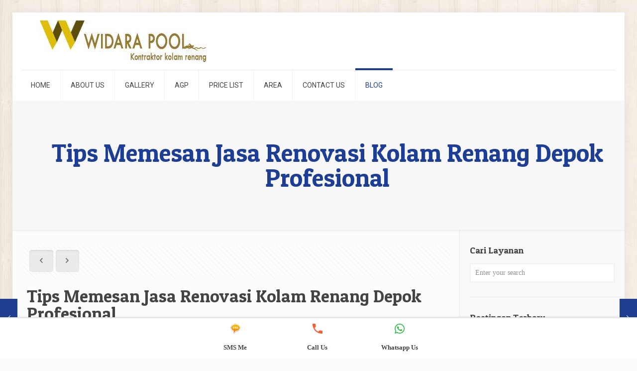

--- FILE ---
content_type: text/html; charset=utf-8
request_url: https://www.google.com/recaptcha/api2/anchor?ar=1&k=6LdIR5giAAAAAPF5TyLTBOejYSZjGuHGJD0E8l0b&co=aHR0cHM6Ly93aWRhcmFwb29sLmlkOjQ0Mw..&hl=en&v=PoyoqOPhxBO7pBk68S4YbpHZ&size=invisible&anchor-ms=20000&execute-ms=30000&cb=j6tydl2ha0vw
body_size: 48685
content:
<!DOCTYPE HTML><html dir="ltr" lang="en"><head><meta http-equiv="Content-Type" content="text/html; charset=UTF-8">
<meta http-equiv="X-UA-Compatible" content="IE=edge">
<title>reCAPTCHA</title>
<style type="text/css">
/* cyrillic-ext */
@font-face {
  font-family: 'Roboto';
  font-style: normal;
  font-weight: 400;
  font-stretch: 100%;
  src: url(//fonts.gstatic.com/s/roboto/v48/KFO7CnqEu92Fr1ME7kSn66aGLdTylUAMa3GUBHMdazTgWw.woff2) format('woff2');
  unicode-range: U+0460-052F, U+1C80-1C8A, U+20B4, U+2DE0-2DFF, U+A640-A69F, U+FE2E-FE2F;
}
/* cyrillic */
@font-face {
  font-family: 'Roboto';
  font-style: normal;
  font-weight: 400;
  font-stretch: 100%;
  src: url(//fonts.gstatic.com/s/roboto/v48/KFO7CnqEu92Fr1ME7kSn66aGLdTylUAMa3iUBHMdazTgWw.woff2) format('woff2');
  unicode-range: U+0301, U+0400-045F, U+0490-0491, U+04B0-04B1, U+2116;
}
/* greek-ext */
@font-face {
  font-family: 'Roboto';
  font-style: normal;
  font-weight: 400;
  font-stretch: 100%;
  src: url(//fonts.gstatic.com/s/roboto/v48/KFO7CnqEu92Fr1ME7kSn66aGLdTylUAMa3CUBHMdazTgWw.woff2) format('woff2');
  unicode-range: U+1F00-1FFF;
}
/* greek */
@font-face {
  font-family: 'Roboto';
  font-style: normal;
  font-weight: 400;
  font-stretch: 100%;
  src: url(//fonts.gstatic.com/s/roboto/v48/KFO7CnqEu92Fr1ME7kSn66aGLdTylUAMa3-UBHMdazTgWw.woff2) format('woff2');
  unicode-range: U+0370-0377, U+037A-037F, U+0384-038A, U+038C, U+038E-03A1, U+03A3-03FF;
}
/* math */
@font-face {
  font-family: 'Roboto';
  font-style: normal;
  font-weight: 400;
  font-stretch: 100%;
  src: url(//fonts.gstatic.com/s/roboto/v48/KFO7CnqEu92Fr1ME7kSn66aGLdTylUAMawCUBHMdazTgWw.woff2) format('woff2');
  unicode-range: U+0302-0303, U+0305, U+0307-0308, U+0310, U+0312, U+0315, U+031A, U+0326-0327, U+032C, U+032F-0330, U+0332-0333, U+0338, U+033A, U+0346, U+034D, U+0391-03A1, U+03A3-03A9, U+03B1-03C9, U+03D1, U+03D5-03D6, U+03F0-03F1, U+03F4-03F5, U+2016-2017, U+2034-2038, U+203C, U+2040, U+2043, U+2047, U+2050, U+2057, U+205F, U+2070-2071, U+2074-208E, U+2090-209C, U+20D0-20DC, U+20E1, U+20E5-20EF, U+2100-2112, U+2114-2115, U+2117-2121, U+2123-214F, U+2190, U+2192, U+2194-21AE, U+21B0-21E5, U+21F1-21F2, U+21F4-2211, U+2213-2214, U+2216-22FF, U+2308-230B, U+2310, U+2319, U+231C-2321, U+2336-237A, U+237C, U+2395, U+239B-23B7, U+23D0, U+23DC-23E1, U+2474-2475, U+25AF, U+25B3, U+25B7, U+25BD, U+25C1, U+25CA, U+25CC, U+25FB, U+266D-266F, U+27C0-27FF, U+2900-2AFF, U+2B0E-2B11, U+2B30-2B4C, U+2BFE, U+3030, U+FF5B, U+FF5D, U+1D400-1D7FF, U+1EE00-1EEFF;
}
/* symbols */
@font-face {
  font-family: 'Roboto';
  font-style: normal;
  font-weight: 400;
  font-stretch: 100%;
  src: url(//fonts.gstatic.com/s/roboto/v48/KFO7CnqEu92Fr1ME7kSn66aGLdTylUAMaxKUBHMdazTgWw.woff2) format('woff2');
  unicode-range: U+0001-000C, U+000E-001F, U+007F-009F, U+20DD-20E0, U+20E2-20E4, U+2150-218F, U+2190, U+2192, U+2194-2199, U+21AF, U+21E6-21F0, U+21F3, U+2218-2219, U+2299, U+22C4-22C6, U+2300-243F, U+2440-244A, U+2460-24FF, U+25A0-27BF, U+2800-28FF, U+2921-2922, U+2981, U+29BF, U+29EB, U+2B00-2BFF, U+4DC0-4DFF, U+FFF9-FFFB, U+10140-1018E, U+10190-1019C, U+101A0, U+101D0-101FD, U+102E0-102FB, U+10E60-10E7E, U+1D2C0-1D2D3, U+1D2E0-1D37F, U+1F000-1F0FF, U+1F100-1F1AD, U+1F1E6-1F1FF, U+1F30D-1F30F, U+1F315, U+1F31C, U+1F31E, U+1F320-1F32C, U+1F336, U+1F378, U+1F37D, U+1F382, U+1F393-1F39F, U+1F3A7-1F3A8, U+1F3AC-1F3AF, U+1F3C2, U+1F3C4-1F3C6, U+1F3CA-1F3CE, U+1F3D4-1F3E0, U+1F3ED, U+1F3F1-1F3F3, U+1F3F5-1F3F7, U+1F408, U+1F415, U+1F41F, U+1F426, U+1F43F, U+1F441-1F442, U+1F444, U+1F446-1F449, U+1F44C-1F44E, U+1F453, U+1F46A, U+1F47D, U+1F4A3, U+1F4B0, U+1F4B3, U+1F4B9, U+1F4BB, U+1F4BF, U+1F4C8-1F4CB, U+1F4D6, U+1F4DA, U+1F4DF, U+1F4E3-1F4E6, U+1F4EA-1F4ED, U+1F4F7, U+1F4F9-1F4FB, U+1F4FD-1F4FE, U+1F503, U+1F507-1F50B, U+1F50D, U+1F512-1F513, U+1F53E-1F54A, U+1F54F-1F5FA, U+1F610, U+1F650-1F67F, U+1F687, U+1F68D, U+1F691, U+1F694, U+1F698, U+1F6AD, U+1F6B2, U+1F6B9-1F6BA, U+1F6BC, U+1F6C6-1F6CF, U+1F6D3-1F6D7, U+1F6E0-1F6EA, U+1F6F0-1F6F3, U+1F6F7-1F6FC, U+1F700-1F7FF, U+1F800-1F80B, U+1F810-1F847, U+1F850-1F859, U+1F860-1F887, U+1F890-1F8AD, U+1F8B0-1F8BB, U+1F8C0-1F8C1, U+1F900-1F90B, U+1F93B, U+1F946, U+1F984, U+1F996, U+1F9E9, U+1FA00-1FA6F, U+1FA70-1FA7C, U+1FA80-1FA89, U+1FA8F-1FAC6, U+1FACE-1FADC, U+1FADF-1FAE9, U+1FAF0-1FAF8, U+1FB00-1FBFF;
}
/* vietnamese */
@font-face {
  font-family: 'Roboto';
  font-style: normal;
  font-weight: 400;
  font-stretch: 100%;
  src: url(//fonts.gstatic.com/s/roboto/v48/KFO7CnqEu92Fr1ME7kSn66aGLdTylUAMa3OUBHMdazTgWw.woff2) format('woff2');
  unicode-range: U+0102-0103, U+0110-0111, U+0128-0129, U+0168-0169, U+01A0-01A1, U+01AF-01B0, U+0300-0301, U+0303-0304, U+0308-0309, U+0323, U+0329, U+1EA0-1EF9, U+20AB;
}
/* latin-ext */
@font-face {
  font-family: 'Roboto';
  font-style: normal;
  font-weight: 400;
  font-stretch: 100%;
  src: url(//fonts.gstatic.com/s/roboto/v48/KFO7CnqEu92Fr1ME7kSn66aGLdTylUAMa3KUBHMdazTgWw.woff2) format('woff2');
  unicode-range: U+0100-02BA, U+02BD-02C5, U+02C7-02CC, U+02CE-02D7, U+02DD-02FF, U+0304, U+0308, U+0329, U+1D00-1DBF, U+1E00-1E9F, U+1EF2-1EFF, U+2020, U+20A0-20AB, U+20AD-20C0, U+2113, U+2C60-2C7F, U+A720-A7FF;
}
/* latin */
@font-face {
  font-family: 'Roboto';
  font-style: normal;
  font-weight: 400;
  font-stretch: 100%;
  src: url(//fonts.gstatic.com/s/roboto/v48/KFO7CnqEu92Fr1ME7kSn66aGLdTylUAMa3yUBHMdazQ.woff2) format('woff2');
  unicode-range: U+0000-00FF, U+0131, U+0152-0153, U+02BB-02BC, U+02C6, U+02DA, U+02DC, U+0304, U+0308, U+0329, U+2000-206F, U+20AC, U+2122, U+2191, U+2193, U+2212, U+2215, U+FEFF, U+FFFD;
}
/* cyrillic-ext */
@font-face {
  font-family: 'Roboto';
  font-style: normal;
  font-weight: 500;
  font-stretch: 100%;
  src: url(//fonts.gstatic.com/s/roboto/v48/KFO7CnqEu92Fr1ME7kSn66aGLdTylUAMa3GUBHMdazTgWw.woff2) format('woff2');
  unicode-range: U+0460-052F, U+1C80-1C8A, U+20B4, U+2DE0-2DFF, U+A640-A69F, U+FE2E-FE2F;
}
/* cyrillic */
@font-face {
  font-family: 'Roboto';
  font-style: normal;
  font-weight: 500;
  font-stretch: 100%;
  src: url(//fonts.gstatic.com/s/roboto/v48/KFO7CnqEu92Fr1ME7kSn66aGLdTylUAMa3iUBHMdazTgWw.woff2) format('woff2');
  unicode-range: U+0301, U+0400-045F, U+0490-0491, U+04B0-04B1, U+2116;
}
/* greek-ext */
@font-face {
  font-family: 'Roboto';
  font-style: normal;
  font-weight: 500;
  font-stretch: 100%;
  src: url(//fonts.gstatic.com/s/roboto/v48/KFO7CnqEu92Fr1ME7kSn66aGLdTylUAMa3CUBHMdazTgWw.woff2) format('woff2');
  unicode-range: U+1F00-1FFF;
}
/* greek */
@font-face {
  font-family: 'Roboto';
  font-style: normal;
  font-weight: 500;
  font-stretch: 100%;
  src: url(//fonts.gstatic.com/s/roboto/v48/KFO7CnqEu92Fr1ME7kSn66aGLdTylUAMa3-UBHMdazTgWw.woff2) format('woff2');
  unicode-range: U+0370-0377, U+037A-037F, U+0384-038A, U+038C, U+038E-03A1, U+03A3-03FF;
}
/* math */
@font-face {
  font-family: 'Roboto';
  font-style: normal;
  font-weight: 500;
  font-stretch: 100%;
  src: url(//fonts.gstatic.com/s/roboto/v48/KFO7CnqEu92Fr1ME7kSn66aGLdTylUAMawCUBHMdazTgWw.woff2) format('woff2');
  unicode-range: U+0302-0303, U+0305, U+0307-0308, U+0310, U+0312, U+0315, U+031A, U+0326-0327, U+032C, U+032F-0330, U+0332-0333, U+0338, U+033A, U+0346, U+034D, U+0391-03A1, U+03A3-03A9, U+03B1-03C9, U+03D1, U+03D5-03D6, U+03F0-03F1, U+03F4-03F5, U+2016-2017, U+2034-2038, U+203C, U+2040, U+2043, U+2047, U+2050, U+2057, U+205F, U+2070-2071, U+2074-208E, U+2090-209C, U+20D0-20DC, U+20E1, U+20E5-20EF, U+2100-2112, U+2114-2115, U+2117-2121, U+2123-214F, U+2190, U+2192, U+2194-21AE, U+21B0-21E5, U+21F1-21F2, U+21F4-2211, U+2213-2214, U+2216-22FF, U+2308-230B, U+2310, U+2319, U+231C-2321, U+2336-237A, U+237C, U+2395, U+239B-23B7, U+23D0, U+23DC-23E1, U+2474-2475, U+25AF, U+25B3, U+25B7, U+25BD, U+25C1, U+25CA, U+25CC, U+25FB, U+266D-266F, U+27C0-27FF, U+2900-2AFF, U+2B0E-2B11, U+2B30-2B4C, U+2BFE, U+3030, U+FF5B, U+FF5D, U+1D400-1D7FF, U+1EE00-1EEFF;
}
/* symbols */
@font-face {
  font-family: 'Roboto';
  font-style: normal;
  font-weight: 500;
  font-stretch: 100%;
  src: url(//fonts.gstatic.com/s/roboto/v48/KFO7CnqEu92Fr1ME7kSn66aGLdTylUAMaxKUBHMdazTgWw.woff2) format('woff2');
  unicode-range: U+0001-000C, U+000E-001F, U+007F-009F, U+20DD-20E0, U+20E2-20E4, U+2150-218F, U+2190, U+2192, U+2194-2199, U+21AF, U+21E6-21F0, U+21F3, U+2218-2219, U+2299, U+22C4-22C6, U+2300-243F, U+2440-244A, U+2460-24FF, U+25A0-27BF, U+2800-28FF, U+2921-2922, U+2981, U+29BF, U+29EB, U+2B00-2BFF, U+4DC0-4DFF, U+FFF9-FFFB, U+10140-1018E, U+10190-1019C, U+101A0, U+101D0-101FD, U+102E0-102FB, U+10E60-10E7E, U+1D2C0-1D2D3, U+1D2E0-1D37F, U+1F000-1F0FF, U+1F100-1F1AD, U+1F1E6-1F1FF, U+1F30D-1F30F, U+1F315, U+1F31C, U+1F31E, U+1F320-1F32C, U+1F336, U+1F378, U+1F37D, U+1F382, U+1F393-1F39F, U+1F3A7-1F3A8, U+1F3AC-1F3AF, U+1F3C2, U+1F3C4-1F3C6, U+1F3CA-1F3CE, U+1F3D4-1F3E0, U+1F3ED, U+1F3F1-1F3F3, U+1F3F5-1F3F7, U+1F408, U+1F415, U+1F41F, U+1F426, U+1F43F, U+1F441-1F442, U+1F444, U+1F446-1F449, U+1F44C-1F44E, U+1F453, U+1F46A, U+1F47D, U+1F4A3, U+1F4B0, U+1F4B3, U+1F4B9, U+1F4BB, U+1F4BF, U+1F4C8-1F4CB, U+1F4D6, U+1F4DA, U+1F4DF, U+1F4E3-1F4E6, U+1F4EA-1F4ED, U+1F4F7, U+1F4F9-1F4FB, U+1F4FD-1F4FE, U+1F503, U+1F507-1F50B, U+1F50D, U+1F512-1F513, U+1F53E-1F54A, U+1F54F-1F5FA, U+1F610, U+1F650-1F67F, U+1F687, U+1F68D, U+1F691, U+1F694, U+1F698, U+1F6AD, U+1F6B2, U+1F6B9-1F6BA, U+1F6BC, U+1F6C6-1F6CF, U+1F6D3-1F6D7, U+1F6E0-1F6EA, U+1F6F0-1F6F3, U+1F6F7-1F6FC, U+1F700-1F7FF, U+1F800-1F80B, U+1F810-1F847, U+1F850-1F859, U+1F860-1F887, U+1F890-1F8AD, U+1F8B0-1F8BB, U+1F8C0-1F8C1, U+1F900-1F90B, U+1F93B, U+1F946, U+1F984, U+1F996, U+1F9E9, U+1FA00-1FA6F, U+1FA70-1FA7C, U+1FA80-1FA89, U+1FA8F-1FAC6, U+1FACE-1FADC, U+1FADF-1FAE9, U+1FAF0-1FAF8, U+1FB00-1FBFF;
}
/* vietnamese */
@font-face {
  font-family: 'Roboto';
  font-style: normal;
  font-weight: 500;
  font-stretch: 100%;
  src: url(//fonts.gstatic.com/s/roboto/v48/KFO7CnqEu92Fr1ME7kSn66aGLdTylUAMa3OUBHMdazTgWw.woff2) format('woff2');
  unicode-range: U+0102-0103, U+0110-0111, U+0128-0129, U+0168-0169, U+01A0-01A1, U+01AF-01B0, U+0300-0301, U+0303-0304, U+0308-0309, U+0323, U+0329, U+1EA0-1EF9, U+20AB;
}
/* latin-ext */
@font-face {
  font-family: 'Roboto';
  font-style: normal;
  font-weight: 500;
  font-stretch: 100%;
  src: url(//fonts.gstatic.com/s/roboto/v48/KFO7CnqEu92Fr1ME7kSn66aGLdTylUAMa3KUBHMdazTgWw.woff2) format('woff2');
  unicode-range: U+0100-02BA, U+02BD-02C5, U+02C7-02CC, U+02CE-02D7, U+02DD-02FF, U+0304, U+0308, U+0329, U+1D00-1DBF, U+1E00-1E9F, U+1EF2-1EFF, U+2020, U+20A0-20AB, U+20AD-20C0, U+2113, U+2C60-2C7F, U+A720-A7FF;
}
/* latin */
@font-face {
  font-family: 'Roboto';
  font-style: normal;
  font-weight: 500;
  font-stretch: 100%;
  src: url(//fonts.gstatic.com/s/roboto/v48/KFO7CnqEu92Fr1ME7kSn66aGLdTylUAMa3yUBHMdazQ.woff2) format('woff2');
  unicode-range: U+0000-00FF, U+0131, U+0152-0153, U+02BB-02BC, U+02C6, U+02DA, U+02DC, U+0304, U+0308, U+0329, U+2000-206F, U+20AC, U+2122, U+2191, U+2193, U+2212, U+2215, U+FEFF, U+FFFD;
}
/* cyrillic-ext */
@font-face {
  font-family: 'Roboto';
  font-style: normal;
  font-weight: 900;
  font-stretch: 100%;
  src: url(//fonts.gstatic.com/s/roboto/v48/KFO7CnqEu92Fr1ME7kSn66aGLdTylUAMa3GUBHMdazTgWw.woff2) format('woff2');
  unicode-range: U+0460-052F, U+1C80-1C8A, U+20B4, U+2DE0-2DFF, U+A640-A69F, U+FE2E-FE2F;
}
/* cyrillic */
@font-face {
  font-family: 'Roboto';
  font-style: normal;
  font-weight: 900;
  font-stretch: 100%;
  src: url(//fonts.gstatic.com/s/roboto/v48/KFO7CnqEu92Fr1ME7kSn66aGLdTylUAMa3iUBHMdazTgWw.woff2) format('woff2');
  unicode-range: U+0301, U+0400-045F, U+0490-0491, U+04B0-04B1, U+2116;
}
/* greek-ext */
@font-face {
  font-family: 'Roboto';
  font-style: normal;
  font-weight: 900;
  font-stretch: 100%;
  src: url(//fonts.gstatic.com/s/roboto/v48/KFO7CnqEu92Fr1ME7kSn66aGLdTylUAMa3CUBHMdazTgWw.woff2) format('woff2');
  unicode-range: U+1F00-1FFF;
}
/* greek */
@font-face {
  font-family: 'Roboto';
  font-style: normal;
  font-weight: 900;
  font-stretch: 100%;
  src: url(//fonts.gstatic.com/s/roboto/v48/KFO7CnqEu92Fr1ME7kSn66aGLdTylUAMa3-UBHMdazTgWw.woff2) format('woff2');
  unicode-range: U+0370-0377, U+037A-037F, U+0384-038A, U+038C, U+038E-03A1, U+03A3-03FF;
}
/* math */
@font-face {
  font-family: 'Roboto';
  font-style: normal;
  font-weight: 900;
  font-stretch: 100%;
  src: url(//fonts.gstatic.com/s/roboto/v48/KFO7CnqEu92Fr1ME7kSn66aGLdTylUAMawCUBHMdazTgWw.woff2) format('woff2');
  unicode-range: U+0302-0303, U+0305, U+0307-0308, U+0310, U+0312, U+0315, U+031A, U+0326-0327, U+032C, U+032F-0330, U+0332-0333, U+0338, U+033A, U+0346, U+034D, U+0391-03A1, U+03A3-03A9, U+03B1-03C9, U+03D1, U+03D5-03D6, U+03F0-03F1, U+03F4-03F5, U+2016-2017, U+2034-2038, U+203C, U+2040, U+2043, U+2047, U+2050, U+2057, U+205F, U+2070-2071, U+2074-208E, U+2090-209C, U+20D0-20DC, U+20E1, U+20E5-20EF, U+2100-2112, U+2114-2115, U+2117-2121, U+2123-214F, U+2190, U+2192, U+2194-21AE, U+21B0-21E5, U+21F1-21F2, U+21F4-2211, U+2213-2214, U+2216-22FF, U+2308-230B, U+2310, U+2319, U+231C-2321, U+2336-237A, U+237C, U+2395, U+239B-23B7, U+23D0, U+23DC-23E1, U+2474-2475, U+25AF, U+25B3, U+25B7, U+25BD, U+25C1, U+25CA, U+25CC, U+25FB, U+266D-266F, U+27C0-27FF, U+2900-2AFF, U+2B0E-2B11, U+2B30-2B4C, U+2BFE, U+3030, U+FF5B, U+FF5D, U+1D400-1D7FF, U+1EE00-1EEFF;
}
/* symbols */
@font-face {
  font-family: 'Roboto';
  font-style: normal;
  font-weight: 900;
  font-stretch: 100%;
  src: url(//fonts.gstatic.com/s/roboto/v48/KFO7CnqEu92Fr1ME7kSn66aGLdTylUAMaxKUBHMdazTgWw.woff2) format('woff2');
  unicode-range: U+0001-000C, U+000E-001F, U+007F-009F, U+20DD-20E0, U+20E2-20E4, U+2150-218F, U+2190, U+2192, U+2194-2199, U+21AF, U+21E6-21F0, U+21F3, U+2218-2219, U+2299, U+22C4-22C6, U+2300-243F, U+2440-244A, U+2460-24FF, U+25A0-27BF, U+2800-28FF, U+2921-2922, U+2981, U+29BF, U+29EB, U+2B00-2BFF, U+4DC0-4DFF, U+FFF9-FFFB, U+10140-1018E, U+10190-1019C, U+101A0, U+101D0-101FD, U+102E0-102FB, U+10E60-10E7E, U+1D2C0-1D2D3, U+1D2E0-1D37F, U+1F000-1F0FF, U+1F100-1F1AD, U+1F1E6-1F1FF, U+1F30D-1F30F, U+1F315, U+1F31C, U+1F31E, U+1F320-1F32C, U+1F336, U+1F378, U+1F37D, U+1F382, U+1F393-1F39F, U+1F3A7-1F3A8, U+1F3AC-1F3AF, U+1F3C2, U+1F3C4-1F3C6, U+1F3CA-1F3CE, U+1F3D4-1F3E0, U+1F3ED, U+1F3F1-1F3F3, U+1F3F5-1F3F7, U+1F408, U+1F415, U+1F41F, U+1F426, U+1F43F, U+1F441-1F442, U+1F444, U+1F446-1F449, U+1F44C-1F44E, U+1F453, U+1F46A, U+1F47D, U+1F4A3, U+1F4B0, U+1F4B3, U+1F4B9, U+1F4BB, U+1F4BF, U+1F4C8-1F4CB, U+1F4D6, U+1F4DA, U+1F4DF, U+1F4E3-1F4E6, U+1F4EA-1F4ED, U+1F4F7, U+1F4F9-1F4FB, U+1F4FD-1F4FE, U+1F503, U+1F507-1F50B, U+1F50D, U+1F512-1F513, U+1F53E-1F54A, U+1F54F-1F5FA, U+1F610, U+1F650-1F67F, U+1F687, U+1F68D, U+1F691, U+1F694, U+1F698, U+1F6AD, U+1F6B2, U+1F6B9-1F6BA, U+1F6BC, U+1F6C6-1F6CF, U+1F6D3-1F6D7, U+1F6E0-1F6EA, U+1F6F0-1F6F3, U+1F6F7-1F6FC, U+1F700-1F7FF, U+1F800-1F80B, U+1F810-1F847, U+1F850-1F859, U+1F860-1F887, U+1F890-1F8AD, U+1F8B0-1F8BB, U+1F8C0-1F8C1, U+1F900-1F90B, U+1F93B, U+1F946, U+1F984, U+1F996, U+1F9E9, U+1FA00-1FA6F, U+1FA70-1FA7C, U+1FA80-1FA89, U+1FA8F-1FAC6, U+1FACE-1FADC, U+1FADF-1FAE9, U+1FAF0-1FAF8, U+1FB00-1FBFF;
}
/* vietnamese */
@font-face {
  font-family: 'Roboto';
  font-style: normal;
  font-weight: 900;
  font-stretch: 100%;
  src: url(//fonts.gstatic.com/s/roboto/v48/KFO7CnqEu92Fr1ME7kSn66aGLdTylUAMa3OUBHMdazTgWw.woff2) format('woff2');
  unicode-range: U+0102-0103, U+0110-0111, U+0128-0129, U+0168-0169, U+01A0-01A1, U+01AF-01B0, U+0300-0301, U+0303-0304, U+0308-0309, U+0323, U+0329, U+1EA0-1EF9, U+20AB;
}
/* latin-ext */
@font-face {
  font-family: 'Roboto';
  font-style: normal;
  font-weight: 900;
  font-stretch: 100%;
  src: url(//fonts.gstatic.com/s/roboto/v48/KFO7CnqEu92Fr1ME7kSn66aGLdTylUAMa3KUBHMdazTgWw.woff2) format('woff2');
  unicode-range: U+0100-02BA, U+02BD-02C5, U+02C7-02CC, U+02CE-02D7, U+02DD-02FF, U+0304, U+0308, U+0329, U+1D00-1DBF, U+1E00-1E9F, U+1EF2-1EFF, U+2020, U+20A0-20AB, U+20AD-20C0, U+2113, U+2C60-2C7F, U+A720-A7FF;
}
/* latin */
@font-face {
  font-family: 'Roboto';
  font-style: normal;
  font-weight: 900;
  font-stretch: 100%;
  src: url(//fonts.gstatic.com/s/roboto/v48/KFO7CnqEu92Fr1ME7kSn66aGLdTylUAMa3yUBHMdazQ.woff2) format('woff2');
  unicode-range: U+0000-00FF, U+0131, U+0152-0153, U+02BB-02BC, U+02C6, U+02DA, U+02DC, U+0304, U+0308, U+0329, U+2000-206F, U+20AC, U+2122, U+2191, U+2193, U+2212, U+2215, U+FEFF, U+FFFD;
}

</style>
<link rel="stylesheet" type="text/css" href="https://www.gstatic.com/recaptcha/releases/PoyoqOPhxBO7pBk68S4YbpHZ/styles__ltr.css">
<script nonce="90kDu-LZcDu878SzJJlsQg" type="text/javascript">window['__recaptcha_api'] = 'https://www.google.com/recaptcha/api2/';</script>
<script type="text/javascript" src="https://www.gstatic.com/recaptcha/releases/PoyoqOPhxBO7pBk68S4YbpHZ/recaptcha__en.js" nonce="90kDu-LZcDu878SzJJlsQg">
      
    </script></head>
<body><div id="rc-anchor-alert" class="rc-anchor-alert"></div>
<input type="hidden" id="recaptcha-token" value="[base64]">
<script type="text/javascript" nonce="90kDu-LZcDu878SzJJlsQg">
      recaptcha.anchor.Main.init("[\x22ainput\x22,[\x22bgdata\x22,\x22\x22,\[base64]/[base64]/MjU1Ong/[base64]/[base64]/[base64]/[base64]/[base64]/[base64]/[base64]/[base64]/[base64]/[base64]/[base64]/[base64]/[base64]/[base64]/[base64]\\u003d\x22,\[base64]\\u003d\x22,\x22P8KyeV7Ch0IYRcK7w6LDqUllFngBw6TChA12wrQGwpjCkVfDmkVrB8KQSlbCucKRwqk/QxvDpjfCniBUwrHDtsKEacOHw7p5w7rCisKbM2ogOsOdw7bCusKsf8OLZxzDl1U1ZcK6w5/Cnh9Rw64iwpsAR0PDtMOiRB3Dql5iecOuw6geZkbCj0nDiMKIw4nDlh3Cv8KGw5pGwp3DvBZhClgJNWpEw4Mzw5TClADCmwvDt1Bow7tYNmIqAQbDlcOENsOsw640DxhaVj/Dg8Kue1F5TmsGfMOZZsKyMyJZYxLCpsO9ecK9PEtBfARmTjIUwoLDry9xNsKLwrDCoSHCqhZUw6U9wrMaFlkcw6jCs0zCjV7DosKzw41Ow6w8YsOXw40rwqHCscKiEEnDlsOTTMK5OcKMw4TDu8Onw6nCkSfDoQIxERfCvgtkC17Ck8Ogw5oVwr/Di8KxwrbDkRY0wr46KFDDrBs9wpfDnBTDlU5bwoDDtlXDlQfCmsKzw6kvHcOSPsKbw4rDtsKpWXgKw6XDocOsJi0WaMOXSRPDsDICw5vDuUJvW8Odwq5iAirDjV9pw43DmMOwwpcfwr5Bwr7Do8OwwoRwF0XCiyZ+wp5Mw6TCtMObVsKnw7jDlsKRMwx/[base64]/Dp8Opw6JdWsKewrnDuS4bwovDg8OecMKqwqQSTMOLZ8KvAcOqYcOuw4DDqF7Dp8KiKsKXfxvCqg/[base64]/wqPCrcKPP8O4wq8bwpXDmMKawqfCt8K3Hjg7wqBgSl7DvlDCvVzCkjDDlGrDq8OQSg4Vw7bClnLDhlIQaRPCn8OfL8O9wq/ClsKTIMOZw7/[base64]/CgjEZwqQhf3pBworCgCFGw4Rpw73Ch8KXwq3Dh8OKJ34OwpFDwpV2IsKMZWLCrA/CrSt5w5zDrcKTAsKZMkJ9wpt9wpXCvDk8QCQvNAFCwpzCr8KgAMO1wqTCpcOdcyoPFR1/CnPCpgXDqcOCdF/[base64]/[base64]/CoB/DkcO0wp0yMcKRwoNQw59yE351w4MkQcKjPB7Dn8OeAsO/VMKNDsOeE8ObTj3Cg8OsOMOFw5EDESkKwq7CnmjDmC3DrcOfMQPDmVk/wq8KPsKfwoAVw5hiW8KFGsOJKxg3GQMmw4Icw7nDujXDqGYxw77CtsOFSQEQa8ORwpHCp2APw500b8Oyw7rCuMKbwqDCoG/CtVF9e1k0UcK6EsKcS8OqT8KkwoROw5pdw5cmfcOlw415G8OoXUVpcMKhwr8hw7DCti0+fzBgw7dBwo/CrTpSwpfDl8OKaAY4OcKeNHnCjUPCjsKjWMOMLWLDl0PCr8K/[base64]/[base64]/AcKxwpJLw6kdNcK2LT7DvMOkw4HCncOPwrXDlFZew4AqYsOBwqjCugPDk8ObK8Oxw6ldw4sHw7l9w5YCYHrDuFgdw4Qtc8OPw4N+I8KDW8OLNhJgw7PDqirCtwrCnErDtW/CjXDDvlsxTgTCilfCqm1/[base64]/DhsKxwqY+wpzDhX5QA8OqwqXCtybCt35Ww5/CgMOEwprClcK2w61eJMKkXXQbDsO1cUgUBDt1wpbDmz1yw7NRwoUNw6bDvSpxwpzCrj4+wqFhwqJQBRLCicKxw6hew7tjYj1qw7Q6w4XCnsO5ZCFiNXLDlH/ChMKJwp7DqyoIw5kgw4jCsQfDsMKewo/CklRHwoojw4U8L8O+woHDtEfDq3UEO2VewrDDvR/ChzXDhAt/wqzDii7Ctx9swqsxw6HCvAXDusK5KMKvw5HDncK3w7csT2JEw6N4asKqwp7CnUfCgcKmw5URwqXCuMK8w7TCtwcUw5LDjip3YMOnJwshwp/CjcOtwrbDky99IsO6OcOkwp5sFMKZbW1Ywpp/OsOBw6oMwoEhw7vDtUYVw6LCgsKDwovCqcKxdGNqVMOnO07CqWXDtwZFwonDp8KpwqbDgR/[base64]/STzDrcObw5cPW8KMwpPDtMKfGwUDeCnDmTcowrVMB8KWfcOzwroywpVZw6rCi8OFEMKWw7trworCscOywpsgw7bCo23DrcOvUV5uwo/CqE0idcK6ZsOVwqDCm8Ogw6TDlm7CvcKabF08w4rDp1HCj0vDj17Ds8KPwpgHworCtsKtwoFVeRBjMsOlaGsTwonDry1zbBdRbcO3ccOcwrrDkA41wrvDmhNMw6TDtcORwqNqwrPCq2LCiC3CvsK5F8OXCcO7wq54wqVPwrfCoMOBSWZ3aQXCg8KKw7R/w5fDsSB3w7EmAMOHw6PCmsKqPMKYw7XDvsKpw7VPw54vPAxSwo8tfhTDllTCgMOmBl3CnhbDjB1fI8OFwq7DvT88wo7Ci8K1AFBqw7LDvcOAfsKoFC7Dj13CmRAQw5dYYjTCssOww4oTZUPDqxnDpcKwNEbCsMKICBsvIsK2MDtHwrTDmsO/TmUTw4NyTz8Pw5o+Hi7DscKMwr0/AsOPw5vDi8O4DgrDn8OYw6DDvA7DocO5w4Yww6wRIVLCv8K0IcOdfAvCqMOAHXzCvMOFwrZPTyAOw6ILFWlTK8OGw7pCw5nCgMOuw4gpWDHCkD4wwpJZw7www6M/w7ovw5fCqsObw54sXcORNzjCmsOqwqhQwqbCnS/DvMK4wqQ8OWhkw7XDt8KNw7laDDBww7fConnCvsOod8KFw6HCtlJlwpZ8w5Qfwr7CvsKSw4FDTUDDt2/DpS/CgcOUC8OCwoULw6jDmMO5IwnCgVPCm0vCsVjCuMOqcMOKWMKSf1nDg8KJw6vCj8KKS8K2w6fCpsK7f8KdAsOjJMONw5p4Q8OAGcO/[base64]/[base64]/wqrCqmFNGcKgwolfwpjCtMKGXMKRBG7CsHHCgAzDsTwtNcKCJgzDh8Kiw5JMwr5EM8Kbw7HCimrCrsK6MxjCk1IdU8KiTsKfO0DCpCXCsjrDrAVtdsKfwo3CsCRkKXNxZR1nflpow4x2DQ/Dk1nDpsKmw7bCqVsecFrDrBk/AFDClcOlwrUeSsKVCEMVwrlsLndiw7XDi8OEw6zCrSIKwoIrbR8Fwphaw57CmyB6w5pQN8KBwofCpsOAw44Rw7JvAMOYwrXDpcKLPcOjwozDk0fDnxLCp8O7wovDmzkIP15kwr3CjXjCsMKhV33ClydUwqbDuAbCujcJw4pZwoXDm8O/woNdwrTChFLCoMOrw79hDAEqw6odd8ONwq/CnmnDuxbCsiTCvcK9w79rwpDCg8Olwr3DqSxmZ8OOwpjDrMKowpIdNkHDoMO2w6JJX8Kkw6/Cv8Oiw6nDjcKRw77DmDDDtMKLwpZFw61Rw4YGL8OfVsKuwoNrM8KUw5DCpsKww68ZZ0AzITDCqE3Com3CkU/[base64]/CuXEaAMK8w77Dq8O9w5HCiTBCCMO4PDcnw65owqbDiSrDqcOzw58/woLDucKvI8KiSsKqe8OneMO2w5UaJ8O+FHU1QsKzw4HCm8OWwrPCj8KBw7nCr8O+Bm9Nf1TDj8OuSnUWRUFnfWoBworCvMKDQijCn8ObbjTCkmoXwqMwwq/DtsKjw7FQWsODwr0UAUfCm8OmwpQDDRfCnGJjw4/DicOQw6bCuDbDtCHDgMKfwpw3w6o/[base64]/[base64]/Dl3BBw5o5XMOyw7xIKMKvFjF3w7BFYsOnSktbw5Aswrtrwq1uRQRzKkPDqcONVC3CoTMWwrrDuMOXw7bCqHPDvnfDmsKxwpgYwp7Cn0F6X8OpwrU9woXCkxLCizLDsMOAw5LCti7CksOZwr3DolLDiMOjwpPDjsKLwrjDlk4sQsOPw4cFw7vDpsO0ZWzDqMOnUmTDvC/DnAIUwpjDhzLDnFDDucK3KmPCm8OEw69uScOPDgw/ZQHDjVEvwodgChjDm2/DpcOqw6gIwp9Dw6ZkHsOfwq05M8K9wpMddSUBw7nDnsO+AcO8az9kwrltQ8OLwqN5OzNpw5fDnMOPw4MwT37Ch8OTH8O4wpvDn8Knw4LDvgfDtMKQFizDlHnCpmLCnmBaFMOywqjCuzbDon9CHFHDqTgQwpTDkcODKQU/w7dHw4wUwrDCuMKKwqsbwoFxw7DDjMO4fsKuG8K9F8KKwpbCm8O1wpMiU8OeXUBDwp3CsMKla1h1BHpgfElFw7jDjnUEHBhbaD/DhyzDj1DCs1Erw7HDkxsfw6DCtwnCpcKcw4IgfyMHPMKfehvCpsOvw5U7bDHDuSsAw5zCl8K7AMOiZjPDlRE6w4E0wrATPcOlCsO0w6vCq8OKwoRPIwtyS3PDizfDiiPDkMOEw5URTsKlwqTDnHQ1GFrDvU7DtcKlw7/DohcWw6jCn8KFMMO1Bn4Nw7PCoG0bwqBGQsOqwofCqlXCgcKbwpoFMMOWw4nCsCjDrADDoMKcBQRnw4ATEE9obsKGwpQ2IH3CrsOMwrllw6vDlcO3aU0bw6xwwqbCo8K3agB4R8KRGGFbwqhVwpLDjVUDMMK3w6MaDXxHIixPYV0ow7piRsOHPMKpcC/Dg8O+Tl7DvQPCvcKEbcO9KV0vO8OHw7AfPcONaw7CnsKEFsKLwoBYwpd3LEHDnMOkRsKXSVPCmcKgw4oow5dVw6DCi8Ojw7hZTk09Y8Kpw7AqA8O1wpwcwodUwo0SEsKmWUjDlsOQOcKtAMO/PwTCqcOmwrLCq8OtG3hDwoXDsgdpJAnChBPDjBUaw7TDnzbCiRQELnvCjGlHwoHDvsO+wpnDsmgKw5/DtMKIw7zCkTs2YMK8w7hQw59ibMOYORXDtMOQJ8K1VVTCisKXw4UAwpMKfsKMwovCl0EJw4fCtMKWNn/Ds0cNw5lEwrbDjsO1w4lrwqbDlFAiw70Ww78fV3TCm8ODCMONO8OoPsObc8KtKDl/d19xTWjDusOhw7XCrllyw6Y9wrvDvMOkL8KPwqfCjBcTwp1jUnHDqSPDnCATw5wnMRzDii8IwpkZw71eJcKHYnNWw4lwbsO6JBk/w5g1w4PCqGAswrpqw4Rmw6HDqRMJVyNpF8KuVsKsOsKuYUkeQMKjwoLCicO/w4QQEMKgMsK9wo7Dr8OMAMOOw4nDt1V5BcKUdTctQMKLw5dweFzDjMK3wrxwFGhpwoEKcsOTwqJSZMKwwoXDkmMKRV4Lw6oTwr4VGlMWcMOmUsKkKBHDg8OGwq/CrEVYGsKJeHkIwrHDrsK1L8OlVsOdwoFWworChRs4wosjanLDpmcTw6YQHGDClsOPQRhFS27DmsOLVRPCoj7DrB90bAN0wq/Dp0nCm2p1wo/DqBgqwrEqwrsQJsOzw5t7J13Du8KPw41iHCYdIcOvw4vDmkYIdhHCiA/CtMOqwpduw7LDi2/DkcOFd8OmwrbChsOrwqQHw4wBw47DnMOfwp5GwqJzw7bCqcOGYcK8ZMKjfw8qNsO7w73CtMOIEsKSw5/CjwzCtMOTFAvDmcO6CWNDwrpiXsKpRMOJfcOXNsKMwofDsCFNwo50w6YSwrMNw67CrcK3wr/[base64]/DjB7CpkR5wpdwNEQow6HCrsOvUxzDr8Kww6fCv3Jow4oNw6HDvyXChMKmMMKZwrXDvcKBw5HCn2fDhsOUwr52O1PDkMKEw4PDlTNIwo4TJwTDoQZtcMOVwpLDjllsw4F1Og/DhMKtaj5IbWNZw4DCusOqeBrDoy92wpIhw7/CscONaMKkFcKww51/w5BIDcKZwrXCnsKVSEjComzDsTkKwoXCgBpMJsOkbQxZYG5gw5jCk8KTC1JXYj3CosKkwrRwworDncK/[base64]/[base64]/DoVbCm8O5VCHCs8KPGyEdw6PCuMKAwrJDcMKmw5cAw4UAwqMZUwREacKKwphJwoXCiHPDoMKJUg7Cqm7Di8K7w48WPlBnbFjDpsOqWMKKe8KNfcO6w7YlwqLDlMK3JMO/[base64]/CiMKbCcOREh1/w6/Cq8O/RMO+wrhpM8KTBk/CtcOOw77CvWfCoi9tw6LCjcOWwqsIZU9CLMKNBTnCnhjClnkawpTDq8OHw4bDohrDmxdeYjVuXcKpwp99A8KFw419woF1GcOfwo7DlMOXw6Uzw6nCuSZKLjfCqcO7w6RxTcKmw7bDtMKGw6jChD5hwpF6bnc5ZFY6w4RSwrk5w5J/JMK2TMO/w5zDjhteO8OHwpjDncK9NwJyw4/Cmg3DjlfDtULCocKBfVVFBcKLEMO0w7BLw6TCoFzCjcK7w5HCrMOdwo5TImQZecKWAX7CoMObInsCw783w7LDrcOdw7HDpMOqwqXCtmpIw7/DpcOmwpl5wrzDgiNXwr7DqMKgw6NSwo8yHMKXHcOrw6DDiEdJGS5/[base64]/DgMKFdm8mw7NAw5fDuMKECXnDi3/Csxl2w4fDrsKeK8OFwo4aw7gjwofCm8OcZMOXBlnDjMKnw5DDlyTCmmLDrsKcw6NFKMO5YUI0ccKyNMKgD8KDPVF+H8K4wpghEXnCksOYbsObw40jwp8+cXlTw4tfwpjDu8OkbMOawoYQwqzDpsOjw5bCjk0eVsOzwqHDp0/Dr8O/w7Upwp99wqjCm8O4w6LCsxE9w50/wptdw6HCnxfDm3BqAn9XNcK3wr8hbcOLw57Dt1/[base64]/CuxLDk2NYwqQCw5c/wqY5wqw7w7x8asK2S8KPw53DncO6ZMKFICPDoCsxW8OVwoPDm8OTw5pIYMOuHsOiwqjDisOlWzRYwrjDiGvCg8OsMsKxw5bClBDCv2lGdMOjDwEIFsOsw4Rkw5kywrfCtcOMECZiw4nCng/[base64]/Dkz0hGwvCkBwtw47DqsOFXwvDgxJ4w4HCqcKswrPClcK3SFdUcgFSWsKHwp91ZMOyJTkiw6dhwp7DljTDsMKJwqpYXTtvwrhRw7Idw6HDpR7CncOqw4YFw6o2w5zDpzFuHGLChhbCl2QmMk8YCMKgwo1qSsOPwoDCuMKbLcOVwpTCo8OPERZ1HR/DiMO2w7dNaB/Ds28qPT4kRMOIAADChsK2w7k0RGRNYQfCvcO/BsOdQcKLwrTCicKjBmTChjPDhTl2w4XDssOwRTzCsQQOSmTDvQxyw5oCAMK6IRPCrELDnsK6TjkVH1XCvD4iw6hFQmEmwrVbwpM+N2vDnsO4wrHCjkAhbMKBKsKBU8Ojf0EPC8KLO8KJw7oAw67CshtoDAzDqhQ1NMKoDyx/[base64]/CvMOBWsOGTcO0EMK0Z2gsf21gw4nCmMOtJUFlw5bDpQHCrsO6w4TDk0HCsGIIw7VCwpwJAsKDwr7DoV0HwonDlGTCu8KMCsO3w7I9OMOrUDRJCsK4w4JIw6vDhQ3DusKVw5/Ci8K7wqUBw6HCvFDDsMO+EcKXw5LCgcOwwpLCtmHCiF5gb2HDry8kw4IWw6LCuRXDtcKkw7LDjGAZE8Kjw4nDjcKMJsOWwqE/w7PDm8OWw73DsMOLwoHDiMOsDEU7azQtw5tPDsK8ccKDWxF+XT9Kw5TDmMOTwr0hwqPDuCgVwr8zwovChQDClidZwonDjy7CgcKhWjBXbhnCu8OtccO5wqgjW8KkwrXCmiTCl8KnI8O6Hz/[base64]/w7VSecKKOyTCtXDDiQdow5pCchPDp8KJwpACwr/Dh2HDkGB9GSR5OMOPcywsw4ROGcOhwpBFwrNVWBUWw54ow4vDmMKCGcKEw67CpAnDkV0EamzDsMOqBDNFw4nCkRrClsKCwoJWFirDpMKpb3jCi8OIRSk5T8Oqd8Ogw6MVTnDCt8Khw4DDsy7Ds8OXfMKlN8K4WMOYITAZAMOUwrHDk0lzwqYFCkvDlh/DsC3ChMOZDwpAw77DiMOAwrjCjcOmwrpkwrU0w4EKw4pEwogjwqrCl8Kgw5RiwpVBbHTClcKpwqc1wqNBw6MYPsOrHcKOw6bCkcOUw644KXLDgcOzw5jDuCfDlcKbwr/CicOJwoJ+CcOPTMKJY8OSdMKWwoF3Q8Opczl+w5vDoRQyw7Qaw7PDigTDocOLU8OxJTnDr8KawoTDiAlBw6w5MUAVw6cwZ8KTCsOow6duISB+wq5HPgvCoEN4Z8KHUQkpTcK/w5DCj15IZsK4dcKKSMOCAiXDsknDt8KAwoTDg8KWw77Du8OZa8Kiwr0lbMO5w6oLwpXCogksw5tHw5zDiQTDrBwzO8OaFcKOezZqwoEmSsKZDsOBVwUkVyrCvl7DpnbDh07Co8OiacO0w4nDpQ4iwoYtXcKtUQrCo8KSw4F/f3NFwrgfwoJgcMO3woc4dmnDsRhlwoZzwogSTm0Zw63DiMOAf1fCswHChsKGe8OvTsKaYypHbMKNw7TCk8KRwpRAQ8KWw5pPLBNAWXrDmcOWwptPwqFobsKowrNGERwDDD/Diy9wwoDCrsKXw7LCv0diwqMcYhzDisOdCwBawrnCisKIVCphFGXDucOswoMrw6fDksKUFXU3wrNocsOddMKUQVnDqQs2wqlMwqvDlMKyZMORCRIcw63CjV5vw77DhcOfwpLCpjsWYgzDkcKDw4liLXVIMcK/MQJvw45ZwqkPZnnDhMOVAsO/wqxTw6pBwrg1w5FJwpEnw4zCvnXCjUMKWsOXGTMpZMOAAcOxFBPCpWwTCEN+PCIXLMK3wqtGw7oowr/DnsOVD8KkLMOyw6vCjcOPYhfDlcKFwr/ClyJgwpE1w6fCrcK0b8K1BsOUbDhowqVLWcOJGmshwp7DnDDDlFpJwppgFj7DtMKVGUR7JULDksKSwpIqP8KOwo7Cq8Obw5/Ckw4hXyfCvMKiwrLDk3AmwonDvMOLwqUywoPDkMK/wrzCocKQRS0swp7Cvl/DgHwXwonCp8KHwqIfLMKxw4lzP8Kuwq8BFsKnwr/[base64]/CiT5aw5LDjSzDo8KfwoLCvlpDB1EewqzDlX/DoMOfwqxEw6Btw4jDl8KswrMkSyTCt8KbwpEDwrRkwqPDt8K2w5jDgElnaTxsw5xHDGwdaivDg8Kewr9sR0dsZlULw7zCiGjDi23DhyzChCHDrMK7YhwPw6/DtF4Hw6TCu8KCUTPDncKUK8KCwoBXGcOvw6J2axjDrnbCi1zCkEpFwoNaw7klVMKSw6YOw49cCQFUw43CgzDDjn09w6d7VDXCg8K3RnMdwpUOcsOLUcO8wrDCqsKLV08/[base64]/[base64]/w7cOw7/Cj8Ozw4PDrUvDtcOdPMKhworCoCpwBUwZEQnCksKkwo9tw6Z8woMgLsKtA8Kuwq/DtjrDjw0yw7JOSWfDjMKiwpBoe2x2OsKlwrUURMOaSW9ww5wBwp9ZOifCjsOxw4LDqsO9M197w5jDrcKCwpbDhyrDmG3DrFfCjsKQw71Swrhhw7bDvBjCmRcmwog1TgDDssKyMTzDtcKxPj/CksOOdsKwCxXDvMKEwq/CnksXcMO9wozCi1Eqw4V5w7bDiSkRwpw0bgkracOrwrkZw5kmw50rD0d9w4ocwrhubEg8N8Oqw4DDlkpZw5xmdS0KSlvCvsK2w6N4TsOxC8ORAcOxK8Kmwq/CozgPw5nChMKJGsKaw6tRKMKmVzJ+JWFqwpxIwpJba8OlCFLDvV8YGcK/wrDDi8KVw7EtA0DDu8OHUAhjdMKhw77CmsO1w5vDnMOowrHDpcKPw6PClQ1rRcOuw4otQRIjw5rDojjDusOhw7fDtMOAcsOqwrnDr8KNw4XCj11Xw5wkLMOJwpMhw7Zaw67DvsO4MmnCqEvCgQxnwpwvP8OvwpHDrsKYXcO/w5/CusKZw7dpPh3DlMO4wrvDrcOLR3nDpEd/wqLCuTJmw7vClnXCtnVyUnhzdMO+PwRke2rDjVHCrcOewoTCjcOfB2nCvkrCmD02TAzCqsOhw69/w7dVw6huw7R0bgPCr3bDicOFZMOTPMK4UxUPwqLCim8hw4LCrE/CgMONecOmYyLCkMOCw63CjcKMw4VSw4nCjMKdw6fCvXFhwrNtal/[base64]/wrnDp8OowqM/w59jw6kOwrPDr8O9ecO+CcO2wo91wqLDkHvCnsObCE1gZsOZOcKGTGlkXU/CqMOkesO/wrk3JcODwq5gw4YPwpFJQsOWwqzClMOxwrsubcKhSsOJRUTDq8KiwovDg8K6wr/DuFBECsKfwoPCqzcZw4jDpsKLL8K+w7vChsOhVmhvw7jDlTxfwpjCgcOtfHNPDMOkcjbCpMKCwrXDmFxcCMOQUmHDqcKAYlktQ8O6fExNw6zCrFgBw4MzEljDvcKPwoXDlcOow6fDv8OeUsOWw67CtcKQVcOCw77DscKgwp7DlkQwG8KfworDs8Opw6o5NxgYasOfw6/[base64]/[base64]/CowRcE8O1w4HCjQZWw6rCgMKfNidZw7pEwqTDosK3wq8ifMKdwppGw7nDpMOUB8K2IcOdw6gCHh7CrcOcw5FGA0jDsVXCinojwpvCpBAqwoHCtsOFDsKqLhcewoLDnsKNIHDDocKgBHbDhk/DohzDlTkkcsKPBMKDbsKLw5R5w51KwrjDi8K3w7bClwzCpcOXwqg/w7fDjnLDs3JtbEsxOSHCk8Ktw5oAQ8OdwotQwpYlwqkpVcK/[base64]/Cm8OOakjDq8Ofw7ZuY1rDjQ7ChCLDqxfDlzspwo/[base64]/C2ALw7TDvMOrwqAfw5Rqwqt5wotmf3tbMDRdwpnCozZZLsO0wr7DusK/[base64]/[base64]/DoMKhwoJFwpdQIRrCmcOuw4IFISfCoAjDpylbFMK1woHDky1Aw6PCpMKUO1AHwp/Cs8O5aX7Comw7wpkFKMKHVMOGwpHDqGPCrMO1wr3CosKewqFuXsOVwpbDsjkUw5rCicOzIC7DjAokQwfCklDDn8O6w5lSdRDDjmbDm8ODwro/[base64]/w4jDoMOww6gaME3CnhLCuBrChcKAcnLDgQvDpMK/[base64]/w7bDpMO+Px8ww7jDqcOyCcK1IMKnwrIRF8OsGsKSw7RHcsKeQh1ewoPCk8OLIRlJIMKrwqHDuxBudzPCucOUGsO/Z3AWeHPDrcKsQxtgfQcfU8K7eHPCnsOmTsKxFcOfwrDCqsOrWRrCrmBCw7bDkMO9wrrCkcO0RBTCs3zDrcOAwoA9aBrClsOaw7bCjcKFLMKgw5gtOlrCpFttVRLCg8OsAQDDhnrDigJ8wpl/QR/[base64]/CgsK2ChrClMOQw4bCr2ZRwqLCvX/[base64]/wo0hw4ICK3A7wpjCgm/Dqm42bsKRZkzCmMKmPEhnaE/DssOXwqLCmCsHTMO4w5jCoiNKLW/CuBHDg3sNwqlFFMOOw5nDmMKdIxsow5PDsATCoD0nwpktw5nDqToyfUQswrzDg8OrLMKOUWTClHLCjcO7wq/DqlEYT8KcYy/DlSbDrsKuwqBsbGnClsKkbAAlWwvDmsOIwpFpw5XDkcO4w6vCqMOqwoLCpTHDhRoYKUJmwqnCjcO+EiPDocOtwqZdwoLDmMOnwq/Cl8Ogw5zCucOqwqbCpcOLS8OwU8Kzw4/DnWEjwq3CkHQ8JcOKUz8rMMODw4JQwqQQw4jDv8KWMER4wqg/acOVwroGw5/Cq0/CpVTCrD0cwrzChRVZwptVE2vCgEjDt8OfBcOGTRIHf8K3S8O/NlHDjivCoMKtfCfCrsOgwq7Cnn4PQsOoNsOlw5QUJMOcw73Clk4TwpvCq8KdJyHDlE/Cm8OJw4XCjVzDkGl/Z8KIPH3DlUDCicKJw5AIU8ObZjEwGsKuw6XCoHHDisKYOcKHw6LDicKPw5g+Zi3ChnrDkxhPw4hrwrjDoMKgw4PCi8Otw5DDoggtW8KwZBcsRGXCunE2wp3Cpk3CqhfDmMOcwrpiwpoddsKJJ8OfYMKUw59fbijCgMKkw41dZsOueR/[base64]/w6TCp8Kyw4TChsKEw6Row43DtBwyw74HDyRhf8KNw7PCnjzCtg7CgAVBw5TDkcKMD0XDvRR1fQrClGnCtxMlwr1Ywp3Dm8Kxw4DCrg/DgsKOw5rCjMOcw6FCH8O2C8OUOh1Wa3Q6HsOmw5IlwpNsw5oDw6Mrw4x8w7Ivwq3DqMO3KRRiwrRGcgDDhcK5GMKtw7fCqsKcBsOrDBTDjTzCi8KjcQXCmcKJwo/CtsOpP8OMSMOxFMK0ZDbDkcKwcz80wqdZHMOGw4gYwpvDl8KlERhHwoAdRMK5SsKgDh7DoUjDosOrC8OkV8K1csKnVldgw4EEwqUFw491csORw7fCnVnDvsOZwoDCosKSw63ChsKxw5bCt8Ojw7rDujhHa19pW8KxwpYqRXfCvj/DonPCsMKfEcK/[base64]/[base64]/wrPCpRbDt8KEwpnCslZzwpEEw6fCg8Olw7HCmmjDtB4+wq3CoMKAw5ldw4bDmhsrwpTCqVlWPsOKEsOnw45vw7Zww5PCssOJPQBdw7diw4vCiEjDpX/Dm2fDjGQfw6d9XcKdQGnDrxsHYF0JRsKvwrHCmQpIwpvDocOmw6LCkFVEMFQ0w6TDnxvDtHMaLgppUcKfwr86esKww6fDnVpWCMOVwqnCg8O4cMO1B8OHw5t0R8OiKy4YcMOqw7XDlsKDwo91w7sQHHbDv3/[base64]/CvcOwGE1hw4vDgxHCq2fDt2NuN8OXTsOKF1PDscKZwq3DuMK8dAzCn1sZC8OQScOuwop6w5fCpMOcKcOiw7XCkyPCnFvClWovYcKhUQ0Rw5XCgARXTMO4w6TDlX3DvX03wpF1w7MXBBLCswrDqxLDgk3DigHDhBHDusKtw5EPwrcDw57CiG8Zwqh/wpbDqWbCpcOCwo3Dq8OnbMKvwpNnLEIswprCsMKFw4cdw5/Dr8ONBybCvT3DsXPDm8OzdcOSwpVzw7oFw6Now4MewphJw6DDnsOxdcO2wpLCn8KyWcKNFMKHdcKHVsOiworCuS8Mw6grw4V/worDjGXDuHXCmg7DjUTDmQTCoQ0FeGcJwrHCiyrDtMKrIiEaKCPDr8KtQjjDiTjDmhDCnsKGw4nDscKacGTDlRkJwq0yw51Awqx5wrtSQ8KPKUx2G1nCmcKnw6dKwoIKEsOvwoR4w7zDsF/DhMK3e8Knw4PCgMK6P8KPwrjCnsOcc8O4aMKsw5bDvsONwr8Nw4ZQwq/Dvncgw5bDh1fDpsKVw6cLw5TCuMOvDmjCqsKrSgvDpX3DuMKOPDzDlMOdwo/Ds1kuwptww6R6aMKmFG15Swc4w7VYwpPDtg8hbMODPMKlasOTw4fCvMOLIw7CjsKpKsKQRMOqwqdKw6suw67CkMOzwqt0wovDisKLw7sQwpnDt2rCozADwpMnwo9ew5nDlytUTsK0w7fDscOzH30le8Knw65Sw4/Cnmcawr7Di8OuwqXDhMK2woHCosKWFcKuwqABwr4dwr5Cw5XCgzIYw6LCuQLDvGDDmBtLRcOawohlw7QRF8OkwqrDh8KETRXCkT4IUwfCvMOHGsKlwpvCkzrCgXwYUcK/[base64]/[base64]/[base64]/Cji1SE8KVcGfDmsK/RDNQS8KewqJbISElUcOYwpjDtz7DmsOjTsO6UMOkYsK6w5xBPRRqViYWVQ5wwpTDokUtFRpTw6RLw5UYw4PDnhBTVAkUKmDCksKCw4JcShkfPMOvwrTDixTDjMOUGUfDtDtXMzgLwqLCrgE1woo6OULCrsO/wrvCgk3CnCHDrzwHwqjDusKxw4cZw55pf2zChcKEw7bClcOcbMOBRMO5wrpSw74aWCjDqcK/wr7CpjIOVFbCrMOoeMO3w4lRwq/[base64]/wp/CiMOpVsOHwq7DhzvDkn00WMK6wpnDqsOsOsK6wqlTw78eKijDtMKMI0E/[base64]/[base64]/CosKkwrHDmlrDg8OFdsKEw4nCi8KJbMOKHMOqXnfDp8OqSCnDu8KjL8KGWEvDs8KnTMOaw54OesKNw5LCgUhYwosXcTMiwr7Dr17DksOfw6/[base64]/CmMKDNhzCsEHDuMOYdF8DbQkaBCLCtMOzJcKYw69UEMOlwppHBCLCnSDCqWjCrH/CqcOPSRnDpMKaFMKBw7wBfMKVIg/ClMKXMmUfVsKhfwRpw41OdsKdZCfDvsO0wrDCvDtkBcKzVRlgwpA7wqvDl8ODCsKrA8KJw5gHwoLDrMK2w6bDviNFOsOwwoJmwoLDrXkEw57DjRrClsKVwpgcwr/Ciw/DlxlAw4N4bMKbw6rCg2vDqsKnw7DDlcOSw6hXIcORwo4zP8OiTcK1ZsKywqXDkwI9w6hKQG0rMUoSYxTDh8KeAQfDqsO0SsOPw5LDmx/DmMKfdQtjJcO+Rx01VcOBLhPDsB4bFcKdw4jCk8KXDlHDpk/DiMOEwrjCr8KCU8KLwpHCgS/CvcK7w6NIwoMAShXDnBc8wqVdwrNnPVxSwoPCl8KNMcO/TljDvEEpwqPDj8OAw5rDhGV3w67DjcOYWsK4SjhlMCHDq3E9WcKNwqjDrms1OF51VDrCilfCrR1SwqwEPgbCpRrDtDEGOsOswqLDgEXDlMKdWGRKwrg6VzwZwrvCjsOmw7MAwqQGw7gfwqPDsxsIcVPCiFMMbsKSAcK+wr/DpR7ChjfCoDx/UcKuwoYpCznCnMOZwp3Cm3bDicOrw4/[base64]/ChsOkwoJmUsKFGnzDtcOIEcKpJcKBwrIbw6vDv3A5wo3DgHRsw6TDiXN8TlfDvWHClsKiwqXDgMOkw4NeOhVyw7LCisKxRsKsw59ew6LCrsKww6HDicK8JsOjw7PCtV8Ew48IAz0/w5dxB8O6TmUOw7EOw77CkkcjwqfCpcKoCnJ9AjnCiyPCucOlworCs8KtwrUWJkhCw5PDpgPCusOVQV9bw57CgsKfw65COVpJwr/DgXbCpsONw44/asKmZ8Kxwr/DtCrDscOCwoF9wogxGsOTw7cRT8OJw5zCiMK+wpDCuFvChsK+w4Bww7BMwr98J8Omw4wrw6nDiwN5BHDDh8Odw5gAVTgfwoXDuxHCnsK5w68pw73Do2vDuxsmaX3DghPDlH8qLmbDsjfDlMK1wobCmcKWw4kZWMO8b8Obw4/ClwDCsU/CiDHDnAXDglfDr8O1w5tBwqJrw4xeQjrDiMOkwrbDv8Kow4fDo2DDn8K/w7NKHQ4Owppjw68ZTSXCpsOJw7Amw4dkKUfDs8O5O8KeSV0jwowLD1fDmsKhwofDu8KRAGbCtz/CisOKJcK/BcKnw6PCgMKzPx9pwq/DosOIFsK7GmjDqkDCj8KMw4dUJTDDsAPCqsKvw7bChFB7MsKUw6gqw5wGwoogdQNmAhMuw4DDth8ZDcKMwqhMwot7wr7CjsKEw5nCsXQbwpNPwrgldGpfwqVSwoYyw77Dqws7w6bCsMO+w6NCKMKWV8OGw5EPwofCjEHDoMO4w7HDqcK/[base64]/[base64]/KELCosOZw6dewrUIO8OZwrvDumLCrsKgbg9YwrMfwrLDjRvDsSLCnAEqwpVxFA3CicOywrzDosKwTsOxwrbCoAfDqz1sRg/[base64]/DvlMSa8Ogw53DvsO1w7U0fMKwI8OaSMK2w6zCugpoCMOGw6zDrmrCgMO9ehwGwpvDgyx+E8K9dGzCi8Kdw7xmw5FhwrHCmzoWw5jCosOMw5DDtjV1wo3Dn8KCWnpIwq/ChsK4aMOLwpBzdWF5w78Qw6PDpS5ewpnDmgxRZTTCqy3Cgz7DuMKLAsOQwrQ3aBXDlRPDrSTDmzTDj2AVw7NhwrFQw5/[base64]/VMK+YiEhw4MuwozDpsOQw6tbEcOLwoxqe8OHw6Idw4oKOxA4w5PCrcO3wrPCoMO9ccOww4wLwqTDpMOowq9MwowBwrDDuF8XcT7Dv8KbG8KHw59cbsO1bcKxbBHDisOwFWkLwoHCjsKLW8K7NkvDowvCocKnbsKlOsOldMO3wrcAw77CkhNSw59jXsOXw5/[base64]/CrsOkwrjCpWJTasKVVn3CgS5cw6XCp8OHShbDmC1rw7LDj1jCqXVfflTClA9wAA0RbsKSw4XDv2rDnsKcA3c1wr9nwpTCnEQDEMKwIw/Dpw0xw5/CqEswHMOSwpvCtTtSNBvCjcKacBUhYUPCnEFUwrt7w7kucH1rw6U7CMOdacKrH3dBK0dPwpHDpMOvRDXCuzYAFHfCnXV8H8KhOsKCw6pqUQdKwopaw5DDnjvCqMK6w7JlUn3DjsKsd2zCpSkow4BQNDVvTA5OwrLCgcO1w7LCnMKyw4rDq1/CvHJLAcOcwrtETcK3Hk/CoHlRwpvCsMK3wqfDlsOMwrbDrA/CjwvDp8Kbw4MMwp/CmMO0S3tLd8KLw6HDgGrDsRrCsAXCl8KYGxVMNGMGZGN5w78Dw6RewqHCocK5w5Q0w6/DqE/[base64]/DnMK5w6jCqMKCwoovNMOlwrjCvMK/FhvDknfCrcOQFsKOcsKWw6DCj8KnBRhRYwzCjWoqT8Ome8KBNGYBCDY1wrRjw7jDlcKSbWUqCcOGw7fDnsOYcMKnwpLDuMKgR0/DiE0nw5M0UA1fw4pOwqHCvcK7HsOlcCt0NsKfwoAAOGlxUz/DvMOKw4NNw4jDoAzCnABcIiR4wo5Nw7PDtMOEwpZuw5bCk07Ds8OxKMO/[base64]/SsOKZEvCssKQScOoZFFVwqgdw7TDn1XDo8Ofw4JJwrAmXWtSw4/Di8Oqw4fDssOIwpjDnMKnw6QkwqBtB8KRaMOtw7/[base64]\\u003d\\u003d\x22],null,[\x22conf\x22,null,\x226LdIR5giAAAAAPF5TyLTBOejYSZjGuHGJD0E8l0b\x22,0,null,null,null,1,[21,125,63,73,95,87,41,43,42,83,102,105,109,121],[1017145,101],0,null,null,null,null,0,null,0,null,700,1,null,0,\[base64]/76lBhnEnQkZnOKMAhmv8xEZ\x22,0,0,null,null,1,null,0,0,null,null,null,0],\x22https://widarapool.id:443\x22,null,[3,1,1],null,null,null,1,3600,[\x22https://www.google.com/intl/en/policies/privacy/\x22,\x22https://www.google.com/intl/en/policies/terms/\x22],\x22XpHBVT3FeVMtS+qM4VIcrnOPLliL9kxxHJpsafN7aks\\u003d\x22,1,0,null,1,1768998800378,0,0,[65,13,184],null,[234],\x22RC-iyCpLO_QX7_w5A\x22,null,null,null,null,null,\x220dAFcWeA5fWAcS-ewXrNBrlSr1QlE98r2zamKq5AaiKNh4b4ZLDVR9yLugMyUtLcXKDf-ZRgMsulntkkMDaIzEB1HQUSjRnd_U6w\x22,1769081600467]");
    </script></body></html>